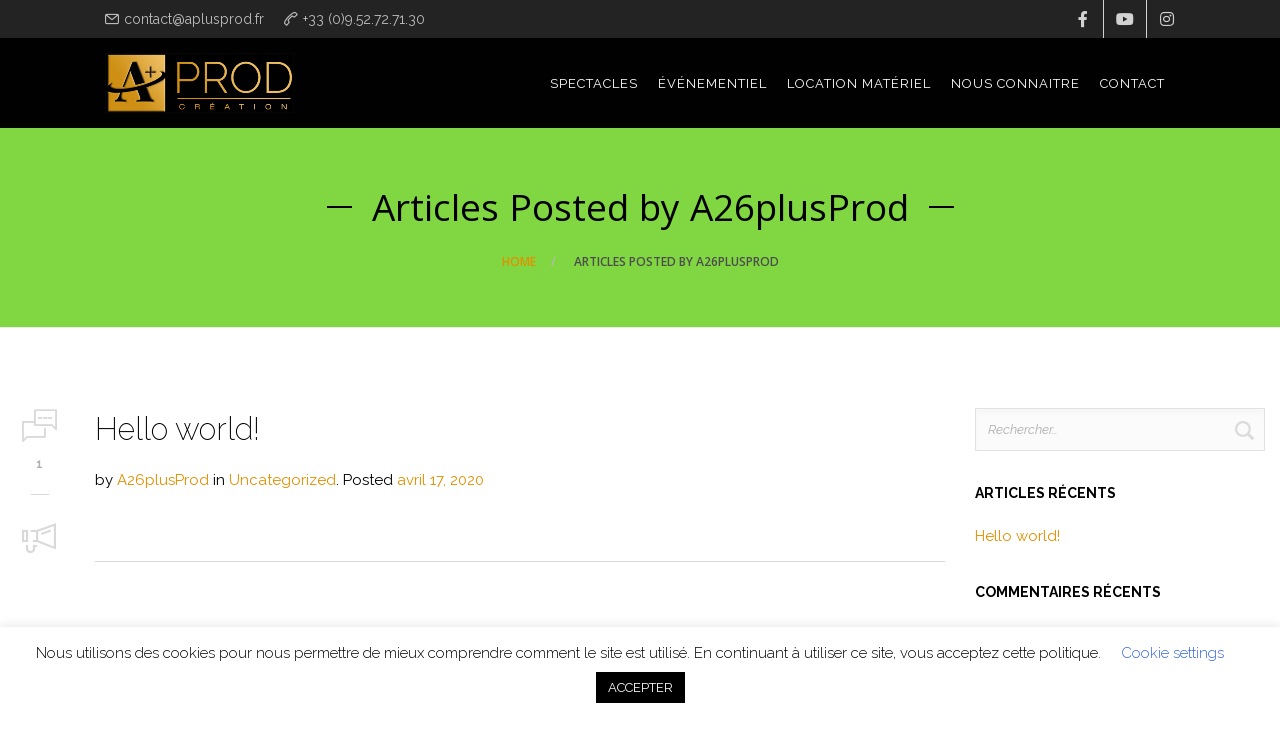

--- FILE ---
content_type: text/css
request_url: https://aplusprod.fr/wp-content/themes/crane-child/style.css?ver=1.5.15
body_size: 55
content:
/*
Theme Name: Crane Child
Theme URI: http://crane.grooni.com/
Template: crane
Description: Multipurpose WordPress Theme
Author: Grooni
Author URI: http://grooni.com/
Version: 1
*/

/*
========================================
    Write your custom CSS rules here
========================================
*/
